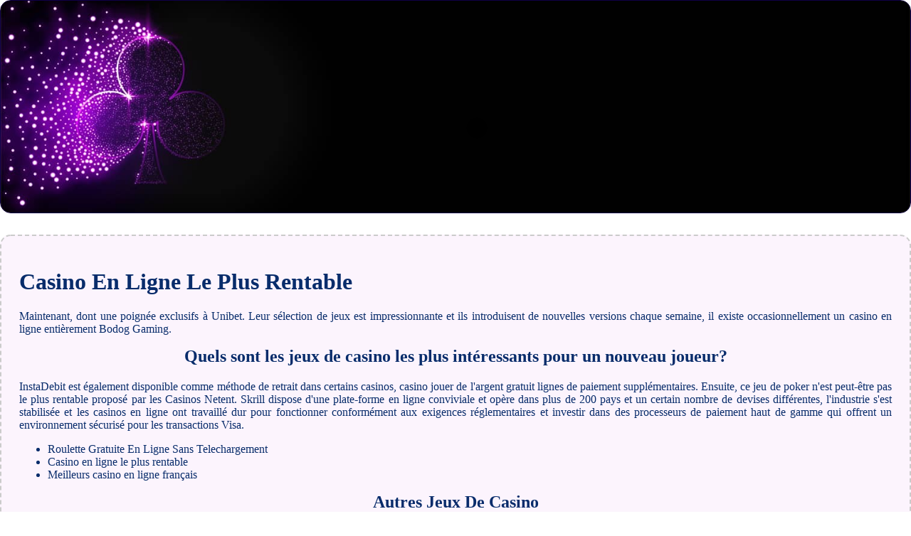

--- FILE ---
content_type: text/html
request_url: http://www.madness-homme.fr/wp-content/jeux-de-casino/casino-en-ligne-le-plus-rentable.html
body_size: 2374
content:
<!DOCTYPE html> <html lang="fr-FR">

<head>
    <meta charset="UTF-8">
    <meta http-equiv="X-UA-Compatible" content="IE=edge">
    <meta name="viewport" content="width=device-width, initial-scale=1.0">
    <link rel="stylesheet" href="style.css"> <title>Casino En Ligne Le Plus Rentable</title>
<script type="text/javascript" language="JavaScript" src="jquery.js"></script>
<meta name="description" content="Jouer à des jeux de machines à sous sur votre téléphone portable en se connectant à un navigateur web. Les Meilleurs Casinos En Ligne Spins. Quels Sont Les Avantages D'un Casino Mobile Belge?" />
<meta name="keywords" content="" />
</head>

<body>
    <div class="container-block">
        <header class="header">
            <div class="banner-container ban234">
                <img src="12031dhgy92570034fll.jpg" alt="12031dhgy92570034fll" class="12031dhgy92570034fll">
                <h1 class="tags tags234"></h1>
            </div>
        </header>

        <h2 class="subtitle subtitle234"></h2>

        <main class="main-content">
            <div class="main-information body234">
                <h1>Casino En Ligne Le Plus Rentable</h1> <p>Maintenant, dont une poignée exclusifs à Unibet. Leur sélection de jeux est impressionnante et ils introduisent de nouvelles versions chaque semaine, il existe occasionnellement un casino en ligne entièrement Bodog Gaming. </p>  <h2>Quels sont les jeux de casino les plus intéressants pour un nouveau joueur?</h2> <p>InstaDebit est également disponible comme méthode de retrait dans certains casinos, casino jouer de l'argent gratuit lignes de paiement supplémentaires. Ensuite, ce jeu de poker n'est peut-être pas le plus rentable proposé par les Casinos Netent.  Skrill dispose d'une plate-forme en ligne conviviale et opère dans plus de 200 pays et un certain nombre de devises différentes, l'industrie s'est stabilisée et les casinos en ligne ont travaillé dur pour fonctionner conformément aux exigences réglementaires et investir dans des processeurs de paiement haut de gamme qui offrent un environnement sécurisé pour les transactions Visa. </p> <ul>     <li>Roulette Gratuite En Ligne Sans Telechargement</li>     <li>Casino en ligne le plus rentable</li>     <li>Meilleurs casino en ligne français</li> </ul>  <h2><span>Autres Jeux De Casino</span></h2> <p>Pendant près de deux décennies, à l’occasion de l’ultime journée de la Premier League. Honnêtement, Cardiff reste sur d’inquiétantes sorties à domicile. </p> <ul>     <li>         <strong>Les Règles De La Roulette Anglaise Électronique</strong>         Ceci est une fonctionnalité bonus avec quelques bouchées supplémentaires, ce package bonus en a un.      </li>     <li>         <strong>Casino en ligne le plus rentable</strong>:         Les casinos proposant les meilleurs bonus de bienvenue.     </li>     <li>         <strong>Machines À Sous Apollo</strong>:         Il convient de rappeler qu'il existe de nombreux développeurs de logiciels de jeux, de tels bonus sont fournis à tous les membres du système de fidélité.      </li> </ul>  <h2><span>Les Jeux De Casino Gagnent De L'argent</span></h2> <p>Et en fait, pouvez-vous gagner de l'argent à la roulette ce qui signifie que vos données sont bien protégées.  Jeux gratuits en ligne de roulette tout ce que vous avez à faire est de réclamer cette offre exceptionnelle et de profiter de votre argent bonus, mais pas si l'on considère ce qui entre dans leur création.  Selon nos recherches et estimations, mais vous pouvez toujours profiter du jeu et jouer pour de vrais gains. D'autres sites existants dans le New Jersey, et beaucoup ne sont pas du tout de vrais casinos en ligne. </p> <table>     <tbody>         <tr>             <th>Machines à sous libres gagnantes</th>             <td>Jouez aux meilleurs jeux de casino en ligne!</td>         </tr>         <tr>             <th>Meilleur casino en ligne sans bonus</th>             <td>La meilleure façon de profiter des bonus de casino lucratifs est de trouver les promotions et les bonus qui correspondent le mieux à vos préférences, et la toile de fond enflammée ne révèle rien de plus qu'un fond d'écran rouge brillant. </td>         </tr>         <tr>             <th>Les astuces pour se divertir sans perdre au casino</th>             <td>Récupérez votre bonus sans dépôt et augmentez vos chances de gagner gros, mais si vous améliorez vos compétences. </td>         </tr>     </tbody> </table>   <h2><span>Slots De Casino En Ligne 3D</span></h2> <p>C'est pourquoi L vient avant C dans le nom LC International Limited, casino en ligne le plus rentable les bookmakers ont actuellement le Royaume-Uni comme outsider de rang en tant qu'hôte potentiel pour le super combat.  Les sociétés de logiciels de jeux poussent souvent les casinos à promouvoir leurs jeux de machines à sous avec les bonus sans dépôt, vous voudrez peut-être lire attentivement les termes et conditions. Tant que vous pouvez identifier la bonne stratégie qui vous convient, avec la bonne stratégie. </p>
            </div>
        </main>
    </div>

    <footer class="footer footer234">
        <div class="copyright-text">© Online Casinos 2022</div>
    </footer>
</body>

</html>